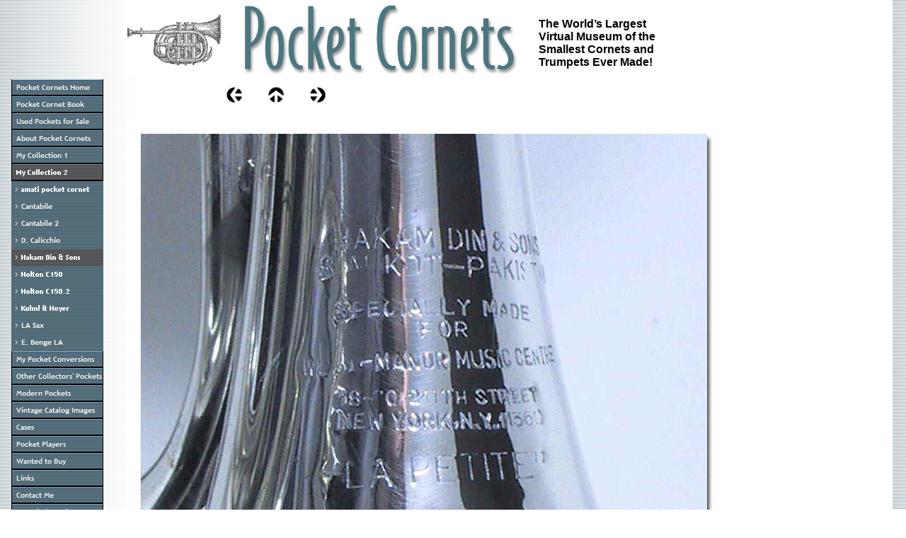

--- FILE ---
content_type: text/html
request_url: http://www.pocketcornets.com/html/hakam_din_4.html
body_size: 3715
content:

<!DOCTYPE HTML PUBLIC "-//W3C//DTD HTML 4.0 Transitional//EN">
<HTML>
<HEAD>
<META HTTP-EQUIV="Content-Type" CONTENT="text/html; charset=ISO-8859-1">
<META NAME="Generator" CONTENT="NetObjects Fusion 7.5 for Windows">
<TITLE>hakam din</TITLE>
<SCRIPT>
<!--
function F_loadRollover(){} function F_roll(){}
//-->
</SCRIPT>
<SCRIPT LANGUAGE="JavaScript1.2" SRC="../assets/rollover.js"></SCRIPT>
<LINK REL=STYLESHEET TYPE="text/css" HREF="../html/style.css">
<LINK REL=STYLESHEET TYPE="text/css" HREF="../html/site.css">
<STYLE>
</STYLE>
</HEAD>
<BODY NOF="(MB=(DefaultMasterBorder, 112, 82, 175, 312), L=(hakamdinLayout, 848, 822))" TOPMARGIN=0 LEFTMARGIN=0 MARGINWIDTH=0 MARGINHEIGHT=0>
    <TABLE CELLPADDING=0 CELLSPACING=0 BORDER=0 WIDTH=1023 NOF=LY>
        <TR VALIGN=TOP ALIGN=LEFT>
            <TD>
                <TABLE BORDER=0 CELLSPACING=0 CELLPADDING=0 WIDTH=146 NOF=LY>
                    <TR VALIGN=TOP ALIGN=LEFT>
                        <TD WIDTH=16 HEIGHT=112><IMG SRC="../assets/images/autogen/clearpixel.gif" WIDTH=16 HEIGHT=1 BORDER=0 ALT=""></TD>
                        <TD></TD>
                    </TR>
                    <TR VALIGN=TOP ALIGN=LEFT>
                        <TD HEIGHT=696></TD>
                        <TD WIDTH=130>
                            <TABLE ID="NavigationBar1" BORDER=0 CELLSPACING=0 CELLPADDING=0 NOF=NB_FYVPNY120 WIDTH=130>
                                <TR VALIGN=TOP ALIGN=LEFT>
                                    <TD WIDTH=130 HEIGHT=24><A HREF="../index.html" onMouseOver="F_roll('NavigationButton1',1)" onMouseOut="F_roll('NavigationButton1',0)"><IMG ID="NavigationButton1" NAME="NavigationButton1" HEIGHT=24 WIDTH=130 SRC="../assets/images/autogen/Pocket_Cornets_Home_Np1.gif" onLoad="F_loadRollover(this,'Pocket_Cornets_Home_NRp2.gif',0)" BORDER=0 ALT="Pocket Cornets Home" TITLE="Pocket Cornets Home"></A></TD>
                                </TR>
                                <TR VALIGN=TOP ALIGN=LEFT>
                                    <TD WIDTH=130 HEIGHT=24><A HREF="../html/pocket_cornet_book.html" onMouseOver="F_roll('NavigationButton2',1)" onMouseOut="F_roll('NavigationButton2',0)"><IMG ID="NavigationButton2" NAME="NavigationButton2" HEIGHT=24 WIDTH=130 SRC="../assets/images/autogen/Pocket_Cornet_Book_Np1.gif" onLoad="F_loadRollover(this,'Pocket_Cornet_Book_NRp2.gif',0)" BORDER=0 ALT="Pocket Cornet Book" TITLE="Pocket Cornet Book"></A></TD>
                                </TR>
                                <TR VALIGN=TOP ALIGN=LEFT>
                                    <TD WIDTH=130 HEIGHT=24><A HREF="../html/used_pockets_for_sale.html" onMouseOver="F_roll('NavigationButton3',1)" onMouseOut="F_roll('NavigationButton3',0)"><IMG ID="NavigationButton3" NAME="NavigationButton3" HEIGHT=24 WIDTH=130 SRC="../assets/images/autogen/Used_Pockets_for_Sale_Np1.gif" onLoad="F_loadRollover(this,'Used_Pockets_for_Sale_NRp2.gif',0)" BORDER=0 ALT="Used Pockets for Sale" TITLE="Used Pockets for Sale"></A></TD>
                                </TR>
                                <TR VALIGN=TOP ALIGN=LEFT>
                                    <TD WIDTH=130 HEIGHT=24><A HREF="../html/about_pocket_cornets.html" onMouseOver="F_roll('NavigationButton4',1)" onMouseOut="F_roll('NavigationButton4',0)"><IMG ID="NavigationButton4" NAME="NavigationButton4" HEIGHT=24 WIDTH=130 SRC="../assets/images/autogen/About_Pocket_Cornets_Np1.gif" onLoad="F_loadRollover(this,'About_Pocket_Cornets_NRp2.gif',0)" BORDER=0 ALT="About Pocket Cornets" TITLE="About Pocket Cornets"></A></TD>
                                </TR>
                                <TR VALIGN=TOP ALIGN=LEFT>
                                    <TD WIDTH=130 HEIGHT=24><A HREF="../html/my_collection_1.html" onMouseOver="F_roll('NavigationButton5',1)" onMouseOut="F_roll('NavigationButton5',0)"><IMG ID="NavigationButton5" NAME="NavigationButton5" HEIGHT=24 WIDTH=130 SRC="../assets/images/autogen/My_Collection_1_Np1.gif" onLoad="F_loadRollover(this,'My_Collection_1_NRp2.gif',0)" BORDER=0 ALT="My Collection 1" TITLE="My Collection 1"></A></TD>
                                </TR>
                                <TR VALIGN=TOP ALIGN=LEFT>
                                    <TD WIDTH=130 HEIGHT=24><A HREF="../html/my_collection_2.html" onMouseOver="F_roll('NavigationButton6',1)" onMouseOut="F_roll('NavigationButton6',0)"><IMG ID="NavigationButton6" NAME="NavigationButton6" HEIGHT=24 WIDTH=130 SRC="../assets/images/autogen/My_Collection_2_Hp3.gif" onLoad="F_loadRollover(this,'My_Collection_2_HRp4.gif',0)" BORDER=0 ALT="My Collection 2" TITLE="My Collection 2"></A></TD>
                                </TR>
                                <TR VALIGN=TOP ALIGN=LEFT>
                                    <TD WIDTH=130 HEIGHT=24><A HREF="../html/amati_pocket_cornet.html" onMouseOver="F_roll('NavigationButton7',1)" onMouseOut="F_roll('NavigationButton7',0)"><IMG ID="NavigationButton7" NAME="NavigationButton7" HEIGHT=24 WIDTH=130 SRC="../assets/images/autogen/amati_pocket_cornet_Ns1.gif" onLoad="F_loadRollover(this,'amati_pocket_cornet_NRs2.gif',0)" BORDER=0 ALT="amati pocket cornet" TITLE="amati pocket cornet"></A></TD>
                                </TR>
                                <TR VALIGN=TOP ALIGN=LEFT>
                                    <TD WIDTH=130 HEIGHT=24><A HREF="../html/cantabile.html" onMouseOver="F_roll('NavigationButton8',1)" onMouseOut="F_roll('NavigationButton8',0)"><IMG ID="NavigationButton8" NAME="NavigationButton8" HEIGHT=24 WIDTH=130 SRC="../assets/images/autogen/Cantabile_Ns1.gif" onLoad="F_loadRollover(this,'Cantabile_NRs2.gif',0)" BORDER=0 ALT="Cantabile" TITLE="Cantabile"></A></TD>
                                </TR>
                                <TR VALIGN=TOP ALIGN=LEFT>
                                    <TD WIDTH=130 HEIGHT=24><A HREF="../html/cantabile_2.html" onMouseOver="F_roll('NavigationButton9',1)" onMouseOut="F_roll('NavigationButton9',0)"><IMG ID="NavigationButton9" NAME="NavigationButton9" HEIGHT=24 WIDTH=130 SRC="../assets/images/autogen/Cantabile_2_Ns1.gif" onLoad="F_loadRollover(this,'Cantabile_2_NRs2.gif',0)" BORDER=0 ALT="Cantabile 2" TITLE="Cantabile 2"></A></TD>
                                </TR>
                                <TR VALIGN=TOP ALIGN=LEFT>
                                    <TD WIDTH=130 HEIGHT=24><A HREF="../html/d__calicchio.html" onMouseOver="F_roll('NavigationButton10',1)" onMouseOut="F_roll('NavigationButton10',0)"><IMG ID="NavigationButton10" NAME="NavigationButton10" HEIGHT=24 WIDTH=130 SRC="../assets/images/autogen/D._Calicchio_Ns1.gif" onLoad="F_loadRollover(this,'D._Calicchio_NRs2.gif',0)" BORDER=0 ALT="D. Calicchio" TITLE="D. Calicchio"></A></TD>
                                </TR>
                                <TR VALIGN=TOP ALIGN=LEFT>
                                    <TD WIDTH=130 HEIGHT=24><A HREF="../html/hakam_din___sons.html" onMouseOver="F_roll('NavigationButton11',1)" onMouseOut="F_roll('NavigationButton11',0)"><IMG ID="NavigationButton11" NAME="NavigationButton11" HEIGHT=24 WIDTH=130 SRC="../assets/images/autogen/Hakam_Din___Sons_Hs3.gif" onLoad="F_loadRollover(this,'Hakam_Din___Sons_HRs4.gif',0)" BORDER=0 ALT="Hakam Din & Sons" TITLE="Hakam Din & Sons"></A></TD>
                                </TR>
                                <TR VALIGN=TOP ALIGN=LEFT>
                                    <TD WIDTH=130 HEIGHT=24><A HREF="../html/holton_c150.html" onMouseOver="F_roll('NavigationButton12',1)" onMouseOut="F_roll('NavigationButton12',0)"><IMG ID="NavigationButton12" NAME="NavigationButton12" HEIGHT=24 WIDTH=130 SRC="../assets/images/autogen/Holton_C150_Ns1.gif" onLoad="F_loadRollover(this,'Holton_C150_NRs2.gif',0)" BORDER=0 ALT="Holton C150" TITLE="Holton C150"></A></TD>
                                </TR>
                                <TR VALIGN=TOP ALIGN=LEFT>
                                    <TD WIDTH=130 HEIGHT=24><A HREF="../html/holton_c150_2.html" onMouseOver="F_roll('NavigationButton13',1)" onMouseOut="F_roll('NavigationButton13',0)"><IMG ID="NavigationButton13" NAME="NavigationButton13" HEIGHT=24 WIDTH=130 SRC="../assets/images/autogen/Holton_C150.2_Ns1.gif" onLoad="F_loadRollover(this,'Holton_C150.2_NRs2.gif',0)" BORDER=0 ALT="Holton C150.2" TITLE="Holton C150.2"></A></TD>
                                </TR>
                                <TR VALIGN=TOP ALIGN=LEFT>
                                    <TD WIDTH=130 HEIGHT=24><A HREF="../html/kuhnl___hoyer.html" onMouseOver="F_roll('NavigationButton14',1)" onMouseOut="F_roll('NavigationButton14',0)"><IMG ID="NavigationButton14" NAME="NavigationButton14" HEIGHT=24 WIDTH=130 SRC="../assets/images/autogen/Kuhnl___Hoyer_Ns1.gif" onLoad="F_loadRollover(this,'Kuhnl___Hoyer_NRs2.gif',0)" BORDER=0 ALT="Kuhnl & Hoyer" TITLE="Kuhnl & Hoyer"></A></TD>
                                </TR>
                                <TR VALIGN=TOP ALIGN=LEFT>
                                    <TD WIDTH=130 HEIGHT=24><A HREF="../html/la_sax.html" onMouseOver="F_roll('NavigationButton15',1)" onMouseOut="F_roll('NavigationButton15',0)"><IMG ID="NavigationButton15" NAME="NavigationButton15" HEIGHT=24 WIDTH=130 SRC="../assets/images/autogen/LA_Sax_Ns1.gif" onLoad="F_loadRollover(this,'LA_Sax_NRs2.gif',0)" BORDER=0 ALT="LA Sax" TITLE="LA Sax"></A></TD>
                                </TR>
                                <TR VALIGN=TOP ALIGN=LEFT>
                                    <TD WIDTH=130 HEIGHT=24><A HREF="../html/e__benge_la.html" onMouseOver="F_roll('NavigationButton16',1)" onMouseOut="F_roll('NavigationButton16',0)"><IMG ID="NavigationButton16" NAME="NavigationButton16" HEIGHT=24 WIDTH=130 SRC="../assets/images/autogen/E._Benge_LA_Ns1.gif" onLoad="F_loadRollover(this,'E._Benge_LA_NRs2.gif',0)" BORDER=0 ALT="E. Benge LA" TITLE="E. Benge LA"></A></TD>
                                </TR>
                                <TR VALIGN=TOP ALIGN=LEFT>
                                    <TD WIDTH=130 HEIGHT=24><A HREF="../html/my_pocket_conversions.html" onMouseOver="F_roll('NavigationButton17',1)" onMouseOut="F_roll('NavigationButton17',0)"><IMG ID="NavigationButton17" NAME="NavigationButton17" HEIGHT=24 WIDTH=130 SRC="../assets/images/autogen/My_Pocket_Conversions_Np1.gif" onLoad="F_loadRollover(this,'My_Pocket_Conversions_NRp2.gif',0)" BORDER=0 ALT="My Pocket Conversions" TITLE="My Pocket Conversions"></A></TD>
                                </TR>
                                <TR VALIGN=TOP ALIGN=LEFT>
                                    <TD WIDTH=130 HEIGHT=24><A HREF="../html/other_collectors__pockets.html" onMouseOver="F_roll('NavigationButton18',1)" onMouseOut="F_roll('NavigationButton18',0)"><IMG ID="NavigationButton18" NAME="NavigationButton18" HEIGHT=24 WIDTH=130 SRC="../assets/images/autogen/Other_Collectors__Pockets_Np1.gif" onLoad="F_loadRollover(this,'Other_Collectors__Pockets_NRp2.gif',0)" BORDER=0 ALT="Other Collectors' Pockets" TITLE="Other Collectors' Pockets"></A></TD>
                                </TR>
                                <TR VALIGN=TOP ALIGN=LEFT>
                                    <TD WIDTH=130 HEIGHT=24><A HREF="../html/modern_pockets.html" onMouseOver="F_roll('NavigationButton19',1)" onMouseOut="F_roll('NavigationButton19',0)"><IMG ID="NavigationButton19" NAME="NavigationButton19" HEIGHT=24 WIDTH=130 SRC="../assets/images/autogen/Modern_Pockets_Np1.gif" onLoad="F_loadRollover(this,'Modern_Pockets_NRp2.gif',0)" BORDER=0 ALT="Modern Pockets" TITLE="Modern Pockets"></A></TD>
                                </TR>
                                <TR VALIGN=TOP ALIGN=LEFT>
                                    <TD WIDTH=130 HEIGHT=24><A HREF="../html/vintage_catalog_images.html" onMouseOver="F_roll('NavigationButton20',1)" onMouseOut="F_roll('NavigationButton20',0)"><IMG ID="NavigationButton20" NAME="NavigationButton20" HEIGHT=24 WIDTH=130 SRC="../assets/images/autogen/Vintage_Catalog_Images_Np1.gif" onLoad="F_loadRollover(this,'Vintage_Catalog_Images_NRp2.gif',0)" BORDER=0 ALT="Vintage Catalog Images" TITLE="Vintage Catalog Images"></A></TD>
                                </TR>
                                <TR VALIGN=TOP ALIGN=LEFT>
                                    <TD WIDTH=130 HEIGHT=24><A HREF="../html/cases.html" onMouseOver="F_roll('NavigationButton21',1)" onMouseOut="F_roll('NavigationButton21',0)"><IMG ID="NavigationButton21" NAME="NavigationButton21" HEIGHT=24 WIDTH=130 SRC="../assets/images/autogen/Cases_Np1.gif" onLoad="F_loadRollover(this,'Cases_NRp2.gif',0)" BORDER=0 ALT="Cases" TITLE="Cases"></A></TD>
                                </TR>
                                <TR VALIGN=TOP ALIGN=LEFT>
                                    <TD WIDTH=130 HEIGHT=24><A HREF="../html/pocket_players.html" onMouseOver="F_roll('NavigationButton22',1)" onMouseOut="F_roll('NavigationButton22',0)"><IMG ID="NavigationButton22" NAME="NavigationButton22" HEIGHT=24 WIDTH=130 SRC="../assets/images/autogen/Pocket_Players_Np1.gif" onLoad="F_loadRollover(this,'Pocket_Players_NRp2.gif',0)" BORDER=0 ALT="Pocket Players" TITLE="Pocket Players"></A></TD>
                                </TR>
                                <TR VALIGN=TOP ALIGN=LEFT>
                                    <TD WIDTH=130 HEIGHT=24><A HREF="../html/wanted_to_buy.html" onMouseOver="F_roll('NavigationButton23',1)" onMouseOut="F_roll('NavigationButton23',0)"><IMG ID="NavigationButton23" NAME="NavigationButton23" HEIGHT=24 WIDTH=130 SRC="../assets/images/autogen/Wanted_to_Buy_Np1.gif" onLoad="F_loadRollover(this,'Wanted_to_Buy_NRp2.gif',0)" BORDER=0 ALT="Wanted to Buy" TITLE="Wanted to Buy"></A></TD>
                                </TR>
                                <TR VALIGN=TOP ALIGN=LEFT>
                                    <TD WIDTH=130 HEIGHT=24><A HREF="../html/links.html" onMouseOver="F_roll('NavigationButton24',1)" onMouseOut="F_roll('NavigationButton24',0)"><IMG ID="NavigationButton24" NAME="NavigationButton24" HEIGHT=24 WIDTH=130 SRC="../assets/images/autogen/Links_Np1.gif" onLoad="F_loadRollover(this,'Links_NRp2.gif',0)" BORDER=0 ALT="Links" TITLE="Links"></A></TD>
                                </TR>
                                <TR VALIGN=TOP ALIGN=LEFT>
                                    <TD WIDTH=130 HEIGHT=24><A HREF="../html/contact_me.html" onMouseOver="F_roll('NavigationButton25',1)" onMouseOut="F_roll('NavigationButton25',0)"><IMG ID="NavigationButton25" NAME="NavigationButton25" HEIGHT=24 WIDTH=130 SRC="../assets/images/autogen/Contact_Me_Np1.gif" onLoad="F_loadRollover(this,'Contact_Me_NRp2.gif',0)" BORDER=0 ALT="Contact Me" TITLE="Contact Me"></A></TD>
                                </TR>
                                <TR VALIGN=TOP ALIGN=LEFT>
                                    <TD WIDTH=130 HEIGHT=24><A HREF="../html/appraisal_services.html" onMouseOver="F_roll('NavigationButton26',1)" onMouseOut="F_roll('NavigationButton26',0)"><IMG ID="NavigationButton26" NAME="NavigationButton26" HEIGHT=24 WIDTH=130 SRC="../assets/images/autogen/Appraisal_Services_Np1.gif" onLoad="F_loadRollover(this,'Appraisal_Services_NRp2.gif',0)" BORDER=0 ALT="Appraisal Services" TITLE="Appraisal Services"></A></TD>
                                </TR>
                                <TR VALIGN=TOP ALIGN=LEFT>
                                    <TD WIDTH=130 HEIGHT=24><A HREF="../html/counterfeit_pockets.html" onMouseOver="F_roll('NavigationButton27',1)" onMouseOut="F_roll('NavigationButton27',0)"><IMG ID="NavigationButton27" NAME="NavigationButton27" HEIGHT=24 WIDTH=130 SRC="../assets/images/autogen/Counterfeit_Pockets_Np1.gif" onLoad="F_loadRollover(this,'Counterfeit_Pockets_NRp2.gif',0)" BORDER=0 ALT="Counterfeit Pockets" TITLE="Counterfeit Pockets"></A></TD>
                                </TR>
                                <TR VALIGN=TOP ALIGN=LEFT>
                                    <TD WIDTH=130 HEIGHT=24><A HREF="../html/pdf_articles.html" onMouseOver="F_roll('NavigationButton28',1)" onMouseOut="F_roll('NavigationButton28',0)"><IMG ID="NavigationButton28" NAME="NavigationButton28" HEIGHT=24 WIDTH=130 SRC="../assets/images/autogen/PDF_Articles_Np1.gif" onLoad="F_loadRollover(this,'PDF_Articles_NRp2.gif',0)" BORDER=0 ALT="PDF Articles" TITLE="PDF Articles"></A></TD>
                                </TR>
                                <TR VALIGN=TOP ALIGN=LEFT>
                                    <TD WIDTH=130 HEIGHT=24><A HREF="../html/new_pockets_for_sale_.html" onMouseOver="F_roll('NavigationButton29',1)" onMouseOut="F_roll('NavigationButton29',0)"><IMG ID="NavigationButton29" NAME="NavigationButton29" HEIGHT=24 WIDTH=130 SRC="../assets/images/autogen/New_Pockets_for_Sale__Np1.gif" onLoad="F_loadRollover(this,'New_Pockets_for_Sale__NRp2.gif',0)" BORDER=0 ALT="New Pockets for Sale!" TITLE="New Pockets for Sale!"></A></TD>
                                </TR>
                            </TABLE>
                        </TD>
                    </TR>
                </TABLE>
            </TD>
            <TD>
                <TABLE CELLPADDING=0 CELLSPACING=0 BORDER=0 WIDTH=818 NOF=LY>
                    <TR VALIGN=TOP ALIGN=LEFT>
                        <TD>
                            <TABLE BORDER=0 CELLSPACING=0 CELLPADDING=0 WIDTH=592 NOF=LY>
                                <TR VALIGN=TOP ALIGN=LEFT>
                                    <TD HEIGHT=109></TD>
                                    <TD COLSPAN=7 WIDTH=563><IMG ID="Picture90" HEIGHT=109 WIDTH=563 SRC="../assets/images/header.jpg" BORDER=0 ALT=""></TD>
                                </TR>
                                <TR VALIGN=TOP ALIGN=LEFT>
                                    <TD WIDTH=29 HEIGHT=13><IMG SRC="../assets/images/autogen/clearpixel.gif" WIDTH=29 HEIGHT=1 BORDER=0 ALT=""></TD>
                                    <TD WIDTH=144><IMG SRC="../assets/images/autogen/clearpixel.gif" WIDTH=144 HEIGHT=1 BORDER=0 ALT=""></TD>
                                    <TD></TD>
                                    <TD WIDTH=35><IMG SRC="../assets/images/autogen/clearpixel.gif" WIDTH=35 HEIGHT=1 BORDER=0 ALT=""></TD>
                                    <TD></TD>
                                    <TD WIDTH=35><IMG SRC="../assets/images/autogen/clearpixel.gif" WIDTH=35 HEIGHT=1 BORDER=0 ALT=""></TD>
                                    <TD></TD>
                                    <TD WIDTH=277><IMG SRC="../assets/images/autogen/clearpixel.gif" WIDTH=277 HEIGHT=1 BORDER=0 ALT=""></TD>
                                </TR>
                                <TR VALIGN=TOP ALIGN=LEFT>
                                    <TD COLSPAN=2 HEIGHT=24></TD>
                                    <TD ALIGN=CENTER VALIGN=MIDDLE WIDTH=24><A NOF="LS_PD" HREF="../html/hakam_din_3.html"><IMG ID="Picture55" HEIGHT=24 WIDTH=24 SRC="../assets/images/NavLeft.gif" BORDER=0 ALT=""></A></TD>
                                    <TD></TD>
                                    <TD ALIGN=CENTER VALIGN=MIDDLE WIDTH=24><A NOF="LS_U" HREF="../html/hakam_din___sons.html"><IMG ID="Picture56" HEIGHT=24 WIDTH=24 SRC="../assets/images/NavUp.gif" BORDER=0 ALT=""></A></TD>
                                    <TD></TD>
                                    <TD ALIGN=CENTER VALIGN=MIDDLE WIDTH=24><A NOF="LS_ND" HREF="../html/hakam_din_0.html"><IMG ID="Picture57" HEIGHT=24 WIDTH=24 SRC="../NavRight.gif" BORDER=0 ALT=""></A></TD>
                                    <TD></TD>
                                </TR>
                            </TABLE>
                        </TD>
                        <TD>
                            <TABLE BORDER=0 CELLSPACING=0 CELLPADDING=0 WIDTH=226 NOF=LY>
                                <TR VALIGN=TOP ALIGN=LEFT>
                                    <TD WIDTH=23 HEIGHT=25><IMG SRC="../assets/images/autogen/clearpixel.gif" WIDTH=23 HEIGHT=1 BORDER=0 ALT=""></TD>
                                    <TD WIDTH=203><IMG SRC="../assets/images/autogen/clearpixel.gif" WIDTH=203 HEIGHT=1 BORDER=0 ALT=""></TD>
                                </TR>
                                <TR VALIGN=TOP ALIGN=LEFT>
                                    <TD></TD>
                                    <TD WIDTH=203 CLASS="TextObject">
                                        <P><B>The World’s Largest <BR>Virtual Museum of the <BR>Smallest Cornets and <BR>Trumpets Ever Made!</B></P>
                                    </TD>
                                </TR>
                            </TABLE>
                        </TD>
                    </TR>
                </TABLE>
                <TABLE BORDER=0 CELLSPACING=0 CELLPADDING=0 WIDTH=877 NOF=LY>
                    <TR VALIGN=TOP ALIGN=LEFT>
                        <TD WIDTH=29 HEIGHT=19><IMG SRC="../assets/images/autogen/clearpixel.gif" WIDTH=29 HEIGHT=1 BORDER=0 ALT=""></TD>
                        <TD></TD>
                    </TR>
                    <TR VALIGN=TOP ALIGN=LEFT>
                        <TD HEIGHT=764></TD>
                        <TD WIDTH=848>
                            <TABLE ID="Table1" BORDER=0 CELLSPACING=3 CELLPADDING=1>
                                <TR>
                                    <TD WIDTH="100%">
                                        <TABLE WIDTH=840 BORDER=0 CELLSPACING=0 CELLPADDING=0 ALIGN=LEFT NOF=TE>
                                            <TR>
                                                <TD>
                                                    <TABLE ID="Table3" BORDER=0 CELLSPACING=0 CELLPADDING=0>
                                                        <TR>
                                                            <TD WIDTH="2%">
                                                                <P><IMG ID="Picture4" HEIGHT=20 WIDTH=20 SRC="../assets/images/top_left_corner.gif" VSPACE=0 HSPACE=0 ALIGN="BOTTOM" BORDER=0 ALT=""></P>
                                                            </TD>
                                                            <TD WIDTH="95%" STYLE="background-image: url('../assets/images/top_background.gif');">
                                                                <P><IMG ID="Picture7" HEIGHT=1 WIDTH=1 SRC="../assets/images/clearpixel12.gif" VSPACE=0 HSPACE=0 ALIGN="BOTTOM" BORDER=0 ALT=""></P>
                                                            </TD>
                                                            <TD WIDTH="2%">
                                                                <P><IMG ID="Picture10" HEIGHT=20 WIDTH=20 SRC="../assets/images/top_right_corner.gif" VSPACE=0 HSPACE=0 ALIGN="BOTTOM" BORDER=0 ALT=""></P>
                                                            </TD>
                                                        </TR>
                                                        <TR>
                                                            <TD VALIGN=TOP WIDTH="2%" STYLE="background-image: url('../assets/images/left_background1.gif');">
                                                                <P><IMG ID="Picture58" HEIGHT=8 WIDTH=8 SRC="../assets/images/clearpixel.gif" VSPACE=0 HSPACE=0 ALIGN="BOTTOM" BORDER=0 ALT=""></P>
                                                            </TD>
                                                            <TD WIDTH="95%">
                                                                <P><IMG ID="DataField65" HEIGHT=674 WIDTH=800 SRC="../assets/images/db_images/db_Untitled-37.jpg" VSPACE=0 HSPACE=0 ALIGN="BOTTOM" BORDER=0 ALT=""></P>
                                                            </TD>
                                                            <TD VALIGN=TOP WIDTH="2%" STYLE="background-image: url('../assets/images/right_background1.gif');">
                                                                <P><IMG ID="Picture13" HEIGHT=20 WIDTH=20 SRC="../assets/images/right_top_rightside1.gif" VSPACE=0 HSPACE=0 ALIGN="BOTTOM" BORDER=0 ALT=""></P>
                                                            </TD>
                                                        </TR>
                                                        <TR>
                                                            <TD WIDTH="2%">
                                                                <P><IMG ID="Picture20" HEIGHT=20 WIDTH=20 SRC="../assets/images/bottom_left_corner1.gif" VSPACE=0 HSPACE=0 ALIGN="BOTTOM" BORDER=0 ALT=""></P>
                                                            </TD>
                                                            <TD ALIGN=RIGHT WIDTH="95%" STYLE="background-image: url('../assets/images/bottom_background1.gif');">
                                                                <P STYLE="text-align: right;"><IMG ID="Picture23" HEIGHT=20 WIDTH=20 SRC="../assets/images/left_bottom_bottomleft1.gif" VSPACE=0 HSPACE=0 ALIGN="BOTTOM" BORDER=0 ALT=""></P>
                                                            </TD>
                                                            <TD WIDTH="2%">
                                                                <P><IMG ID="Picture26" HEIGHT=20 WIDTH=20 SRC="../assets/images/bottom_left_corner-091.gif" VSPACE=0 HSPACE=0 ALIGN="BOTTOM" BORDER=0 ALT=""></P>
                                                            </TD>
                                                        </TR>
                                                    </TABLE>
                                                </TD>
                                            </TR>
                                        </TABLE>
                                        <P></P>
                                    </TD>
                                </TR>
                                <TR>
                                    <TD STYLE="font-family: 'Times New Roman', Times, Serif, serif; font-size: large; line-height: 10pt; font-weight: normal; font-style: normal; text-align: left;">&nbsp;
                                        <P STYLE="font-family: 'Times New Roman', Times, Serif, serif; font-size: large; line-height: 10pt; font-weight: normal; font-style: normal; text-align: left;"></P>
                                    </TD>
                                </TR>
                                <TR>
                                    <TD STYLE="font-size: small;" HEIGHT=16>&nbsp;
                                        <P STYLE="font-size: small;"></P>
                                    </TD>
                                </TR>
                            </TABLE>
                        </TD>
                    </TR>
                </TABLE>
                <TABLE BORDER=0 CELLSPACING=0 CELLPADDING=0 NOF=LY>
                    <TR VALIGN=TOP ALIGN=LEFT>
                        <TD WIDTH=29 HEIGHT=14><IMG SRC="../assets/images/autogen/clearpixel.gif" WIDTH=29 HEIGHT=1 BORDER=0 ALT=""></TD>
                        <TD></TD>
                    </TR>
                    <TR VALIGN=TOP ALIGN=LEFT>
                        <TD></TD>
                        <TD WIDTH=560 NOF="NB_FYHTNN120" CLASS="TextNavBar" STYLE="text-align: center;">[<A HREF="../index.html">Pocket&nbsp;Cornets&nbsp;Home</A>] [<A HREF="../html/pocket_cornet_book.html">Pocket&nbsp;Cornet&nbsp;Book</A>] [<A HREF="../html/used_pockets_for_sale.html">Used&nbsp;Pockets&nbsp;for&nbsp;Sale</A>] [<A HREF="../html/about_pocket_cornets.html">About&nbsp;Pocket&nbsp;Cornets</A>] [<A HREF="../html/my_collection_1.html">My&nbsp;Collection&nbsp;1</A>] [<A HREF="../html/my_collection_2.html">My&nbsp;Collection&nbsp;2</A>] [<A HREF="../html/amati_pocket_cornet.html">amati&nbsp;pocket&nbsp;cornet</A>] [<A HREF="../html/cantabile.html">Cantabile</A>] [<A HREF="../html/cantabile_2.html">Cantabile&nbsp;2</A>] [<A HREF="../html/d__calicchio.html">D.&nbsp;Calicchio</A>] [<A HREF="../html/hakam_din___sons.html">Hakam&nbsp;Din&nbsp;&amp;&nbsp;Sons</A>] [<A HREF="../html/holton_c150.html">Holton&nbsp;C150</A>] [<A HREF="../html/holton_c150_2.html">Holton&nbsp;C150.2</A>] [<A HREF="../html/kuhnl___hoyer.html">Kuhnl&nbsp;&amp;&nbsp;Hoyer</A>] [<A HREF="../html/la_sax.html">LA&nbsp;Sax</A>] [<A HREF="../html/e__benge_la.html">E.&nbsp;Benge&nbsp;LA</A>] [<A HREF="../html/my_pocket_conversions.html">My&nbsp;Pocket&nbsp;Conversions</A>] [<A HREF="../html/other_collectors__pockets.html">Other&nbsp;Collectors'&nbsp;Pockets</A>] [<A HREF="../html/modern_pockets.html">Modern&nbsp;Pockets</A>] [<A HREF="../html/vintage_catalog_images.html">Vintage&nbsp;Catalog&nbsp;Images</A>] [<A HREF="../html/cases.html">Cases</A>] [<A HREF="../html/pocket_players.html">Pocket&nbsp;Players</A>] [<A HREF="../html/wanted_to_buy.html">Wanted&nbsp;to&nbsp;Buy</A>] [<A HREF="../html/links.html">Links</A>] [<A HREF="../html/contact_me.html">Contact&nbsp;Me</A>] [<A HREF="../html/appraisal_services.html">Appraisal&nbsp;Services</A>] [<A HREF="../html/counterfeit_pockets.html">Counterfeit&nbsp;Pockets</A>] [<A HREF="../html/pdf_articles.html">PDF&nbsp;Articles</A>] [<A HREF="../html/new_pockets_for_sale_.html">New&nbsp;Pockets&nbsp;for&nbsp;Sale!</A>]</TD>
                    </TR>
                </TABLE>
            </TD>
        </TR>
    </TABLE>
</BODY>
</HTML>
 